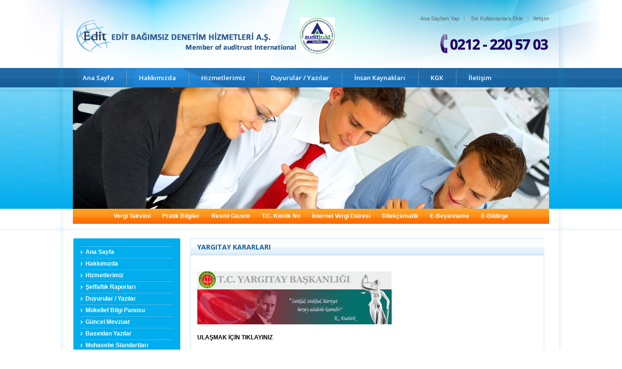

--- FILE ---
content_type: text/html
request_url: https://www.editdenetim.com/yargitaykararlari/
body_size: 2994
content:
<!DOCTYPE html PUBLIC "-//W3C//DTD XHTML 1.0 Transitional//EN" "http://www.w3.org/TR/xhtml1/DTD/xhtml1-transitional.dtd">
<html xmlns="http://www.w3.org/1999/xhtml">
<head>

<title>EDİT BAĞIMSIZ DENETİM HİZMETLERİ AŞ.</title>

	<!-- METATAGS -->
	
	<meta http-equiv="Content-Type" content="text/html; charset=windows-1254" />	
	<!-- METATAGS -->

	<link href="../css/style.css" rel="stylesheet" type="text/css" media="screen" />
	<link href='https://fonts.googleapis.com/css?family=Open+Sans:400,600,700,800&subset=latin-ext,latin' rel='stylesheet' type='text/css'>
  <script type="text/javascript" src="../Scripts/jquery.js"></script>
	<script type="text/javascript" src="../Scripts/muhasebetr.js"></script>
	<script type="text/javascript" src="../Scripts/slick.min.js"></script>



</head>
<body>

<table width="100%" border="0" cellspacing="0" cellpadding="0">
	<tr>
		<td id="header">
			<table width="980" border="0" cellspacing="0" cellpadding="0" align="center">
				<tr>
					<td>
						<div id="logo"><img src="../images/logo.png" alt="" /></div>
						<div id="topLinks">
							<a class=location href="" onClick="this.style.behavior='url(#default#homepage)';this.setHomePage('https://www.editdenetim.com');"
style="CURSOR: hand;">Ana Sayfam Yap</a>&nbsp;&nbsp;&nbsp;|&nbsp;&nbsp;&nbsp;<SCRIPT language=JavaScript1.2>

var bookmarkurl="https://www.editdenetim.com"

var bookmarktitle="EDİT BAĞIMSIZ DENETİM HİZMETLERİ AŞ."

function addbookmark(){

if (document.all)

window.external.AddFavorite(bookmarkurl,bookmarktitle)

}

</script>


</font>


<a class=location href="javascript:addbookmark()">Sık Kullanılanlara Ekle</a>&nbsp;&nbsp;&nbsp;|&nbsp;&nbsp;&nbsp;<a href="https://www.editdenetim.com/iletisim">İletişim</a>
						</div>
						<div id="topPhone"><img src="../images/phone.png" alt="" /></div>
					</td>
				</tr>
			</table>
		</td>
	</tr>
</table>

<table width="100%" border="0" cellspacing="0" cellpadding="0">
	<tr>
		<td id="navigation">
			<table width="980" border="0" cellspacing="0" cellpadding="0" align="center">
				<tr>
					<td>
						<div>
							<ul>
								<li><a href="https://www.editdenetim.com/">Ana Sayfa</a></li>
								<li><a href="https://www.editdenetim.com/hakkimizda">Hakkımızda</a></li>
								<li><a href="https://www.editdenetim.com/hizmetlerimiz">Hizmetlerimiz</a></li>
								<li><a href="https://www.editdenetim.com/duyurular">Duyurular / Yazılar</a></li>
								<li><a href="https://www.editdenetim.com/insankaynaklari">İnsan Kaynakları</a></li>
								<li><a href="http://www.kgk.gov.tr" target="_blank">KGK</a></li>
								<li class="last"><a href="https://www.editdenetim.com/iletisim">İletişim</a></li>
							</ul>
						</div>
					</td>
				</tr>
			</table>
		</td>
	</tr>
</table>

<table width="100%" border="0" cellspacing="0" cellpadding="0">
	<tr>
		<td id="flash">
			<table width="970" border="0" cellspacing="0" cellpadding="0" align="center">
				<tr>
					<td>
<div class="main-slider">
<div><img src="../xml/01.jpg" alt="" /></div>
<div><img src="../xml/02.jpg" alt="" /></div>
<div><img src="../xml/03.jpg" alt="" /></div>
<div><img src="../xml/04.jpg" alt="" /></div>
<div><img src="../xml/05.jpg" alt="" /></div>
</div>

					</td>
				</tr>
			</table>
		</td>
	</tr>
</table>

<table width="980" align="center" border="0" cellspacing="0" cellpadding="0">
	<tr>
		<td class="navSub">
			<a target="_blank" href="http://www.muhasebeyazilari.com/bilgi2/vergitakvimi.php">Vergi Takvimi</a>
			&nbsp;&nbsp;&nbsp;&nbsp;&nbsp;&nbsp;
			<a href="https://www.editdenetim.com/pratikbilgiler">Pratik Bilgiler</a>
			&nbsp;&nbsp;&nbsp;&nbsp;&nbsp;&nbsp;
			<a target="_blank" href="http://www.muhasebeyazilari.com/bilgi2/resmigazete.php">Resmi Gazete</a>
			&nbsp;&nbsp;&nbsp;&nbsp;&nbsp;&nbsp;
			<a target="_blank" href="http://www.muhasebeyazilari.com/bilgi2/tcno.php">T.C. Kimlik No</a>
			&nbsp;&nbsp;&nbsp;&nbsp;&nbsp;&nbsp;
			<a target="_blank" href="http://www.muhasebeyazilari.com/bilgi2/internetvergidairesi.php">İnternet Vergi Dairesi</a>
			&nbsp;&nbsp;&nbsp;&nbsp;&nbsp;&nbsp;
			<a target="_blank" href="http://www.muhasebeyazilari.com/bilgi2/dilekcematik.php">Dilekçematik</a>
			&nbsp;&nbsp;&nbsp;&nbsp;&nbsp;&nbsp;
			<a target="_blank" href="http://www.muhasebeyazilari.com/bilgi2/ebeyanname.php">E-Beyanname</a>
			&nbsp;&nbsp;&nbsp;&nbsp;&nbsp;&nbsp;
			<a target="_blank" href="https://ebildirge.sgk.gov.tr/WPEB/amp/loginldap">E-Bildirge</a>
		</td>
	</tr>
</table>

<table width="100%" border="0" cellspacing="0" cellpadding="0">
	<tr>
		<td id="content">
		
			<table width="978" align="center" border="0" cellspacing="0" cellpadding="0">
				<tr>
					<td width="220" valign="top">
					
<!--	SOL BLOK	-->

<table width="220" border="0" cellspacing="0" cellpadding="0">
	<tr>
		<td>
			<div id="menu">
				<ul>
					<li><a href="https://www.editdenetim.com/">Ana Sayfa</a></li>
					<li><a href="https://www.editdenetim.com/hakkimizda">Hakkımızda</a></li>
					<li><a href="https://www.editdenetim.com/hizmetlerimiz">Hizmetlerimiz</a></li>
					<li><a href="https://www.editdenetim.com/dosyalar1">Şeffaflık Raporları</a></li>
					<li><a href="https://www.editdenetim.com/duyurular">Duyurular / Yazılar</a></li>
					<li><a href="https://www.editdenetim.com/mukellef">Mükellef Bilgi Panosu</a></li>
					<li><a href="https://www.editdenetim.com/guncelmevzuat">Güncel Mevzuat</a></li>
					<li><a href="https://www.editdenetim.com/guncelyazilar">Basından Yazılar</a></li>
					<li><a href="https://www.editdenetim.com/muhasebestandartlari">Muhasebe Standartları</a></li>
					<li><a href="http://www.turmob.org.tr/TurmobWeb/turkce/odalar.aspx" target="_blank">SMMM-YMM Odaları</a></li>
					<li><a href="http://www.muhasebeyazilari.com/bilgi2/ticaretsicilgazetesi.php" target="_blank">Ticaret Sicil Gazetesi</a></li>
					<li><a href="https://www.editdenetim.com/mortgage">Mortgage</a></li>
					<li><a href="https://www.editdenetim.com/kosgebmevzuati">KOSGEB Mevzuatı</a></li>
					<li><a href="https://www.editdenetim.com/tekduzenhesapplani">Tek Düzen Hesap Planı</a></li>
					<li><a href="https://www.editdenetim.com/basel">Basel II</a></li>
					<li><a href="https://www.editdenetim.com/programlar">Ücretsiz Programlar</a></li>
					<li><a href="https://www.editdenetim.com/ekonomihaberleri">Ekonomi Haberleri</a></li>
					<li><a href="https://www.editdenetim.com/disticaretmevzuati">Dış Ticaret Mevzuatı</a></li>
					<li><a href="https://www.editdenetim.com/danistaykararlari">Danıştay Kararları</a></li>
					<li><a href="https://www.editdenetim.com/yargitaykararlari">Yargıtay Kararları</a></li>
					<li><a href="http://www.muhasebeyazilari.com/bilgi2/dilekcematik.php">Dilekçematik</a></li>
					<li><a href="https://www.editdenetim.com/iletisim">İletişim Formu</a></li>
				</ul>
			</div>
		</td>
	</tr>
	<tr>
		<td><img src="../images/menu-bottom.png" alt="" /></td>
	</tr>
	<tr>
		<td>
			<div class="headerBlue">
				<h3>Pratik Bilgiler</h3>
				<span></span>
			</div>
		</td>
	</tr>
	<tr>
		<td class="bgGrey">
			<table width="190" border="0" cellspacing="0" cellpadding="0">
				<tr>
					<td class="pb10">
					<img src="../images/img-hizmetler.jpg" alt="" /></td>
				</tr>
				<tr>
					<td class="rbServices">
						<span>»</span> Amortisman Sınırı
						<br/>
						<span>»</span> Vergiden Müstesna Yemek Bedeli
						<br/>
						<span>»</span> Emlak Vergisi Oranları
						<br/>
						<span>»</span> Fatura Düzenleme Sınırı
						<br/>
						<span>»</span> Değer Artış Kazançları İstisna Tutarları
						<br/>
						<span>»</span> Kıdem Tazminatı Tavanı
						<br/>
						<span>»</span> Usulsüzlük Cezalarına Ait Cetvel
						<br/>
						<span>»</span> Yıllık Ücretli İzinler
					</td>
				</tr>
				<tr>
					<td>
						<div class="linkAll"><a href="https://www.editdenetim.com/pratikbilgiler">Detaylı bilgi almak için <span>tıklayın</span></a></div>
					</td>
				</tr>
			</table>
		</td>
	</tr>
	<tr>
		<td><img src="../images/grey-bottom.png" alt="" /></td>
	</tr>
	<tr>
		<td>
			<div class="headerBlue">
				<h3>Muhasebe Standartları</h3>
				<span></span>
			</div>
		</td>
	</tr>
	<tr>
		<td class="bgGrey">
			<table width="190" border="0" cellspacing="0" cellpadding="0">
				<tr>
					<td class="pb10">
					<img src="../images/img-muhasebe.jpg" alt="" /></td>
				</tr>
				<tr>
					<td class="rbServices">
						<span>»</span> Ülke içinde kullanılan muhasebe standartlarını uluslararası standartlarla bütünleştirebilmek için 1995 yılından bu yana 43 uluslararası muhasebe standardı Türkiye’ye ...
					</td>
				</tr>
				<tr>
					<td>
						<div class="linkAll"><a href="https://www.editdenetim.com/muhasebestandartlari">Detaylı bilgi almak için <span>tıklayın</span></a></div>
					</td>
				</tr>
			</table>
		</td>
	</tr>
	<tr>
		<td><img src="../images/grey-bottom.png" alt="" /></td>
	</tr>
	<tr>
		<td>
			<div class="headerBlue">
				<h3>T.C. Resmi Gazete</h3>
				<span></span>
			</div>
		</td>
	</tr>
	<tr>
		<td class="bgGrey">
			<table width="190" border="0" cellspacing="0" cellpadding="0">
				<tr>
					<td class="pb5"><a href="http://www.muhasebeyazilari.com/bilgi2/resmigazete.php" target="_blank">
					<img src="../images/resmi-gazete.jpg" alt="" /></a></td>
				</tr>
			</table>
		</td>
	</tr>
	<tr>
		<td><img src="../images/grey-bottom.png" alt="" /></td>
	</tr>
</table>

<!--	SOL BLOK	-->
					
					</td>
					<td width="20"></td>
					<td width="732" valign="top">
					
<!--	ORTA BLOK	-->

<table width="729" border="0" cellspacing="0" cellpadding="0">
	<tr>
		<td>
			<div class="headerLight" style="width: 729px; height: 35px">
				<h3>

YARGITAY KARARLARI

</h3>
			</div>
		</td>
	</tr>
	<tr>
		<td class="bgLight" width="699">
			<table width="690" border="0" cellspacing="0" cellpadding="0" class="welcome">
				<tr>
					<td class="t12">
					
  <p><br>
	<a href="http://www.yargitay.gov.tr" target="_blank"><img border="0" src="orta.h1.jpg"><br>
	<br>
	<b>ULAŞMAK İÇİN TIKLAYINIZ</b></a></p>
	<p>&nbsp;</p>
	<p>&nbsp;</p>
	<p>&nbsp;</p>


</td>
				</tr>
			</table>
		</td>
	</tr>
	<tr>
		<td>
		<img src="../images/light-bottom.png" alt="" width="729" height="30" /></td>
	</tr>
</table>

<!--	ORTA BLOK	-->
					
					</td>
					<td width="1"></td>
					<td width="0" valign="top">
					
<!--	SAG BLOK	-->

<!--	SAG BLOK	-->
					
					</td>
				</tr>
			</table>
		</td>
	</tr>
</table>

<table width="100%" border="0" cellspacing="0" cellpadding="0">
	<tr>
		<td class="footerLogos">
			
			<table align="center" border="0" cellspacing="0" cellpadding="0">
				<tr>
					<td><a href="http://www.muhasebeyazilari.com/bilgi2/devletteskilativeritabani.php"><img src="http://www.muhasebeyazilari.com/images/sitealt/dtvt.jpg" alt="" /></a></td>
					<td width="20"></td>
					<td><a href="http://www.muhasebeyazilari.com/bilgi2/mevzuatbilgisistemi.php"><img src="http://www.muhasebeyazilari.com/images/sitealt/mevzuat.jpg" alt="" /></a></td>
					<td width="20"></td>
					<td><a href="http://www.muhasebeyazilari.com/bilgi2/resmigazete.php">
					<img src="../images/logos/03.png" alt="" /></a></td>
					<td width="20"></td>
					<td><a href="http://www.muhasebeyazilari.com/bilgi2/earsiv.php"><img src="http://www.muhasebeyazilari.com/images/sitealt/earsiv.jpg" alt="" /></a></td>
					<td width="20"></td>
					<td><a href="http://www.muhasebeyazilari.com/bilgi2/egenelge.php"><img src="http://www.muhasebeyazilari.com/images/sitealt/genelge.jpg" alt="" /></a></td>
					<td width="20"></td>
					<td><a href="http://www.muhasebeyazilari.com/bilgi2/ekutuphane.php"><img src="http://www.muhasebeyazilari.com/images/sitealt/e-kutuphane.jpg" alt="" /></a></td>
				</tr>
			</table>
			
		</td>
	</tr>
</table>

<table width="100%" border="0" cellspacing="0" cellpadding="0">
	<tr>
		<td id="footer">
			<div>
				<table width="970" border="0" align="center" cellpadding="0" cellspacing="0">
					<tr>
						<td rowspan="4">
						
<p><span style="color:#000000"><span style="color:#000000; font-family:Arial"><strong><u><span style="font-size:17.3333px">EDİT BAĞIMSIZ DENETİM HİZMETLERİ ANONİM ŞİRKETİ</span></u></strong></span></span><br />
&nbsp;</p>

<p><span style="color:#000000"><span style="color:#000000; font-family:Arial"><strong><span style="font-size:9pt">Adres:</span></strong><span style="font-size:9pt">&nbsp; &nbsp; &nbsp;</span>Kaptanpaşa Mh. Dar&uuml;laceze Cd. Bilaş İş Merkezi B Blok N:33 K:5 D:60 Şişli/İstanbul</span></span><br />
<span style="color:#000000"><span style="color:#000000; font-family:Arial"><strong>Tel:</strong><span style="font-size:9pt">&nbsp; &nbsp; &nbsp; &nbsp; &nbsp; &nbsp;</span>0</span></span><span style="font-family:Arial">212 220 57 03</span></p>

<p><strong>Fax:</strong><span style="font-family:Arial; font-size:9pt">&nbsp; &nbsp; &nbsp; &nbsp; &nbsp;</span><span style="font-family:Arial">0</span><span style="color:#000000"><span style="color:#000000; font-family:Arial">212 221 12 16<br />
<strong>E-Posta:&nbsp;bilgi@editdenetim.com</strong></span></span></p>


  						</td>
						<td align="right" width="414">Web Tasarım : <a href="http://www.muhasebetr.com"><strong>
						www.MuhasebeTR.com</strong></a></td>
					</tr>
					<tr>
						<td align="right" width="414" height="25">&nbsp;</td>
					</tr>
					<tr>
						<td align="right" width="414">&nbsp;</td>
					</tr>
					<tr>
						<td align="right" width="414">Her hakkı saklıdır. www.editdenetim.com</td>
					</tr>
				</table>
		  </div>
		</td>
	</tr>
</table>
</body>
</html>


--- FILE ---
content_type: text/css
request_url: https://www.editdenetim.com/css/style.css
body_size: 2560
content:
body { margin:0; background:url(../images/bg-general.png) repeat-y center top; }

td { font-size:11px; font-family:Arial; line-height:16px; color:#000; }

a img { border:none;}

ul , li { margin:0; padding:0; list-style:none; float:left; display:inline; }

h1 , h2, h3 , h4 , p { margin:0; padding:0; border:0; outline:0; font-size:100%; font-weight:normal; }

.fl { float:left; }
.fr { float:right; }

.pb5 { padding-bottom:5px; }
.pb10 { padding-bottom:10px; }
.pb20 { padding-bottom:20px; }
.pb40 { padding-bottom:40px; }
.pt10 { padding-top:10px; }

#header { height:140px; vertical-align:top; background:url(../images/bg-header.jpg) no-repeat center top; overflow:hidden; }
	#top td { vertical-align:top; }
	
#logo { float:left; width:660px; height:115px; padding-top:25px; font-family:Open Sans, Arial; font-weight:600; font-size:13px; }
	
#topLinks { float:right; width:320px; height:40px; padding-top:30px; text-align:right; color:#999; }
	
	#topLinks a { color:#666; }
	#topLinks a:hover { color:#000; text-decoration:underline; }
	
#topSearch { float:right; width:255px; height:31px; padding:9px 0 0 45px; background:url(../images/search.png) no-repeat; }
	#topSearch div { float:left; }
		
		#topSearch input { width:200px; padding:4px 0 3px 0; border:none; background:none; color:#666; font:12px/15px Arial;  }
		#topSearch input.none { width:42px; height:22px; padding:0 !important; margin-left:4px; background:url(../images/button-search.png) no-repeat; }
		#topSearch input.none:hover { background:url(../images/button-search.png) no-repeat 0 -30px; }
		
#topPhone { float:right; width:300px; height:40px; text-align:right; }

#navigation { height:40px; background:url(../images/bg-navigation.jpg) no-repeat center top; }
	#navigation div { float:left; width:980px; height:40px; overflow:hidden; }
		#navigation li { height:40px; padding-right:12px; background:url(../images/nav-spacer.png) no-repeat right; }
			#navigation li a { float:left; display:block; height:28px; padding:12px 20px 0 20px; color:#FFF; font-family:Open Sans, Arial; font-size:13px; font-weight:600; }
			#navigation li a:hover { color:#FF9; background:url(../images/navigation.png) repeat-x; }
			
	#navigation li.last { padding-right:0 !important; background:none; }
	
.navSub { padding:7px 0 8px 0; background:#F60 url(../images/nav-sub.png) repeat-x; text-align:center; font-size:12px; font-weight:bold; }
	.navSub a { color:#FFF; }
	.navSub a:hover { color:#000; }

#flash { height:250px; vertical-align:top; background:url(../images/bg-flash.png) no-repeat center top; }
	
	#flashcontent { float:left; width:980px; height:250px; }

#content { padding:30px 0 50px 0; vertical-align:top; background:url(../images/bg-content.png) repeat-x center top; }

	#homeShare { height:70px; vertical-align:top; }
	
.footerLogos { background:#EEE; padding:20px 0; }
	
	.footerLogos img { border-radius:3px; }

#footer { height:140px; background:url(../images/bg-footer.jpg) no-repeat center top; vertical-align:top; }
	
	#footer div { float:left; width:100%; padding-top:40px; }
		
		#footer td { font-size:12px; line-height:18px; padding-bottom:5px; vertical-align:top; color:#000; }
			#footer td a { color:#000; font-weight:bold; }
			#footer td a:hover { color:#666; text-decoration:underline; }
			
/*	Start LEFT BLOCK	*/
		
.headerBlue { float:left; width:100%; height:35px; background:url(../images/header-blue.png) repeat-x; }
	
	.headerBlue h3  { float:left; padding:10px 0 0 15px; font-family:Open Sans; font-weight:700; color:#FFF; font-size:14px; line-height:15px; }
	.headerBlue span  { float:right; width:10px; height:35px; background:url(../images/header-blue.png) no-repeat right; }
	
.headerLight { float:left; width:100%; height:35px; background:url(../images/header-light.png) repeat-x; }
	
	.headerLight h3  { float:left; padding:10px 0 0 15px; font-family:Open Sans; font-weight:700; color:#145F9E; font-size:14px; line-height:15px; }
	.headerLight span  { float:right; width:10px; height:35px; background:url(../images/header-light.png) no-repeat right; }
	
.bgGrey { width:190px; padding:15px 14px 0 14px; background:#F6F6F6; border-left:1px solid #CCC; border-right:1px solid #CCC; }

.bgLight { width:470px; padding:15px 14px 0 14px; background:#FFF; border-left:1px solid #C6E2F5; border-right:1px solid #C6E2F5; }

#menu { float:left; width:205px; padding:15px 0 0 15px; background:#F4F4F4; font-weight:bold; background:#02ADEE url(../images/menu.png) no-repeat; }
	
	#menu ul { width:190px; border-top:1px solid #0299D3; border-bottom:1px solid #55C8F4; }
	#menu li { width:190px; border-top:1px solid #55C8F4; border-bottom:1px solid #0299D3; }
	#menu li a { color:#FFF; display:block; width:180px; padding:3px 0 3px 10px; font-size:12px; background:url(../images/arrow-white.gif) no-repeat; }
	#menu li a:hover , #menu li a.active { color:#FF9; }
	
.linkAll { float:left; width:100%; padding:7px 0 0 0; font-weight:bold; font-size:12px; line-height:15px; }
	.linkAll a { float:left; padding-left:7px; background:url(../images/arrow-blue.gif) no-repeat; }
		.linkAll a span { text-decoration:underline; }
		
/*	Finish LEFT BLOCK	*/

/*	Start CENTER BLOCK	*/

.welcome td { padding-bottom:5px; }
	.welcome td a { color:#000; }
	.welcome td span { color:#000; }
	
.cbAnn { float:left; width:470px; }
	
	.cbAnn ul { width:470px; border-top:1px dashed #CCC; }
	.cbAnn li { width:470px; border-bottom:1px dashed #CCC; font-weight:bold; font-size:12px; }
		.cbAnn li a { float:left; display:block; width:455px; padding:7px 0 7px 15px; line-height:15px; color:#000; background:url(../images/icon-ann.gif) no-repeat; }
		.cbAnn li a:hover { color:#15609E; background:#F5F5F5 url(../images/icon-ann.gif) no-repeat; }
		
.cbNews { float:left; width:470px; }
	
	.cbNews ul { width:470px; margin-top:-15px; }
	.cbNews li { width:470px; border-bottom:1px dashed #CCC; padding:15px 0; }
		.cbNews li img { float:left; width:70px; padding-right:15px; }
		.cbNews li a { font-weight:bold; color:#000; }
		.cbNews li a:hover { color:#C00; }
		.cbNews li a h4 { float:left; width:385px; font-weight:bold; font-size:12px; margin:-3px 0 3px 0; }
		.cbNews li span { color:#C00; }

/*	Finish CENTER BLOCK	*/


/*	Start RIGHT BLOCK	*/

.rbServices { border-bottom:1px solid #DDD; padding-bottom:5px; }
	.rbServices span { font-weight:bold; color:#C00; }
	.rbServices a { color:#333; }
	.rbServices a:hover { color:#15609E; }
	
.rbLinks { float:left; width:190px; margin-bottom:-5px; }
	
	.rbLinks td { padding-bottom:10px; }
	.rbLinks td select { width:190px; background:#FFF; border:1px solid #999; padding:3px; font-family:Arial; font-size:11px; border-radius:3px; }
	
.dovizKurlari { float:left; width:190px; padding-bottom:7px; margin-top:-5px; }
		
	.dovizKurlari table { width:190px; }
	.dovizKurlari tr:hover { background:#FFF; }
	.dovizKurlari td { vertical-align:middle; font-weight:bold; color:#000; border-bottom:1px solid #DDD; padding:3px 0; }

/*	Finish RIGHT BLOCK	*/
		
#shortLinks { float:left; padding:2px 0 30px 280px; }
	
	#shortLinks a { float:left; margin-right:20px; color:#999; }
	#shortLinks a:hover { color:#C53A13; }
	
.hr11 { height:11px; background:url(../images/dot.gif) repeat-x left center; }
.hr15 { height:15px; background:url(../images/dot.gif) repeat-x left center; }
.hr21 { height:21px; background:url(../images/dot.gif) repeat-x left center; }
.hr31 { height:31px; background:url(../images/dot.gif) repeat-x left center; }
.hr41 { height:41px; background:url(../images/dot.gif) repeat-x left center; }

.fl_img { float:left; position:relative; margin:5px 20px 10px 0px;}
.fr_img { float:right; position:relative; margin:5px 0px 10px 20px;}

.t12 { font-size:12px; line-height:18px; }

.references { float:left; width:640px; padding:0 0 30px 20px; color:#C24635; }
	
	.references li { float:left; width:270px; border-bottom:1px dotted #DDD; margin:0 20px; text-align:center; padding:20px 0; }
	.references li:hover { background:#F7F7F7; }
	.references li img { width:190px; height:100px; border:1px solid #DDD; padding:4px; margin-bottom:5px; }
	.references li img:hover { border:1px solid #999; }

a { color:#15609E; text-decoration:none; }
a:hover { color:#C00; text-decoration:none; }


/*	Start CONTACT	*/

.contact td { font-size:15px; line-height:20px; }

.contactInput { border:1px solid #CCC; background:url(../images/input-bg.png) no-repeat; padding:7px; font:12px Tahoma; }
.contactInput:focus , .contactSelect:focus { border:1px solid #999; background:#F2F2F2; }

.contactSelect { border:1px solid #BBD5FF; background:url(../images/input-bg.png) no-repeat; padding:7px; font:12px Tahoma; }

.contactButton { width:140px; border:none; background:url(../images/button-bg.png) no-repeat; padding:6px 0 8px 0; font-size:15px; font-family:UbuntuMedium, Calibri, Arial; color:#FFF; cursor:pointer; }
.contactButton:hover { background:url(../images/button-bg.png) no-repeat 0 -50px; }

/*	Finish CONTACT	*/


/*	Start PAGINATION */

.paging { padding-top:15px; }
	
	.paging li a{ float:left; font:bold 12px/16px Tahoma; padding:3px 7px 3px 7px; text-align:center; border:1px solid #BBD5FF; margin-right:5px; border-radius:3px; }
	.paging li a:hover , .pagination li a.current { background:#EA0000; border:1px solid #900; color:#FFF; }
	
/*	Finish PAGINATION */

.siteBottom a { float:left; color:#999; margin-right:10px; display:block; padding-top:15px; }
.siteBottom a:hover { color:#365EBF; }



/*	Start SLIDER */

.controls { height:100%; }
	.slick-prev , .slick-next { 
		position:absolute;
		top:50%;
		width:40px; 
		height:40px; 
		margin-top:-20px;
		text-indent:-9999px; 
		cursor:pointer;
		z-index:1000;
		transition:all 0.3s ease;
		background-size:auto 100%;
		border:0;
		display:none !important;
		}
		
	.slick-prev { left:0; }
	
	.slick-prev:hover , .slick-next:hover { background-color:#000; }

.main-slider { float:left; width:100%; max-width:980px; height:250px; position:relative; z-index:700; overflow:hidden; }
	
	.main-slider::after { 
		content:"";
		position:absolute;
		top:0;
		left:0;
		right:0;
		height:5px;
		box-shadow:0 0 5px rgba(0, 0, 0, 0.2);
	}
	
	.main-slider div { float:left; width:100%; position:relative; }
		.main-slider div a { float:left; width:100%; position:relative; }
		.main-slider div img { float:left; width:100%; }
		
		ul.slick-dots { position:absolute; padding:20px 0 15px 0; text-align:center; right:0; left:0; bottom:0; z-index:1000; }
			ul.slick-dots li { float:none; height:4px; padding:0 5px; display:inline-block; }
				ul.slick-dots li button { 
					width:25px; 
					height:4px; 
					border:none;
					text-indent:-9999px; 
					cursor:pointer; 
					box-sizing:border-box; 
					-webkit-box-sizing:border-box; 
					-moz-box-sizing:border-box;
					background-color:rgba(255, 255, 255, 0.5);
					border-radius:2px;
					transition:all 0.3s;
					}
				ul.slick-dots li button:hover { border-color:#000; }
				ul.slick-dots li.slick-active button { border-color:#FFF; background-color:#FFF; }


--- FILE ---
content_type: application/javascript
request_url: https://www.editdenetim.com/Scripts/muhasebetr.js
body_size: -73
content:
$(document).ready(function(){
	
	$('.main-slider').slick({
		dots:false,
		pauseOnHover:true,
		speed:750,
		autoplay:true
	});
	
});